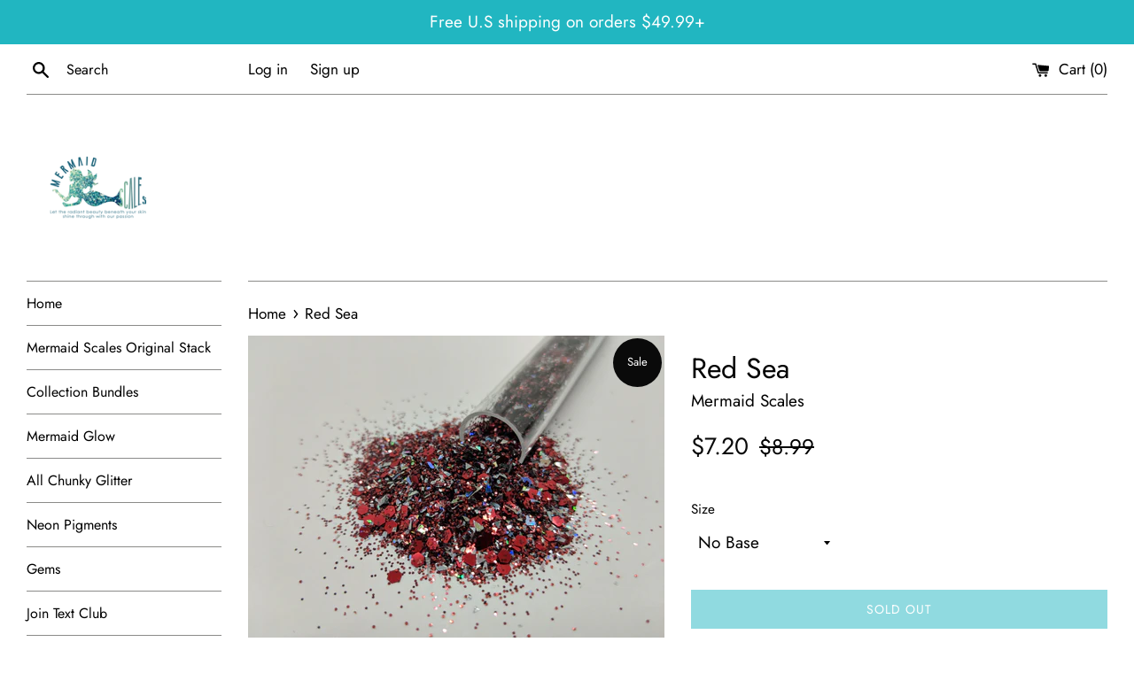

--- FILE ---
content_type: text/javascript; charset=utf-8
request_url: https://mermaidscalesusa.com/products/red-sea.js
body_size: 874
content:
{"id":1384510095477,"title":"Red Sea","handle":"red-sea","description":"Red is the color of love and beauty.","published_at":"2018-08-17T20:10:36-05:00","created_at":"2018-08-17T20:12:15-05:00","vendor":"Mermaid Scales","type":"Cosmetic","tags":["chunky","glitter"],"price":720,"price_min":720,"price_max":1040,"available":false,"price_varies":true,"compare_at_price":899,"compare_at_price_min":899,"compare_at_price_max":1299,"compare_at_price_varies":true,"variants":[{"id":12416386302069,"title":"No Base","option1":"No Base","option2":null,"option3":null,"sku":"10","requires_shipping":true,"taxable":true,"featured_image":{"id":3800453677173,"product_id":1384510095477,"position":1,"created_at":"2018-09-02T20:10:27-05:00","updated_at":"2018-09-07T20:26:16-05:00","alt":null,"width":4032,"height":3024,"src":"https:\/\/cdn.shopify.com\/s\/files\/1\/1878\/4291\/products\/IMG_20180718_210033_409b3b90-50d7-4271-b491-932ec3deda2b.jpg?v=1536369976","variant_ids":[12416386302069]},"available":false,"name":"Red Sea - No Base","public_title":"No Base","options":["No Base"],"price":720,"weight":0,"compare_at_price":899,"inventory_management":"shopify","barcode":"","featured_media":{"alt":null,"id":1035646074929,"position":1,"preview_image":{"aspect_ratio":1.333,"height":3024,"width":4032,"src":"https:\/\/cdn.shopify.com\/s\/files\/1\/1878\/4291\/products\/IMG_20180718_210033_409b3b90-50d7-4271-b491-932ec3deda2b.jpg?v=1536369976"}},"requires_selling_plan":false,"selling_plan_allocations":[]},{"id":12476558737525,"title":"With Base #102","option1":"With Base #102","option2":null,"option3":null,"sku":"10","requires_shipping":true,"taxable":true,"featured_image":{"id":3832403853429,"product_id":1384510095477,"position":2,"created_at":"2018-09-08T20:16:09-05:00","updated_at":"2018-09-08T20:20:53-05:00","alt":null,"width":2935,"height":1993,"src":"https:\/\/cdn.shopify.com\/s\/files\/1\/1878\/4291\/products\/IMG_20180908_193152.jpg?v=1536456053","variant_ids":[12476558737525]},"available":false,"name":"Red Sea - With Base #102","public_title":"With Base #102","options":["With Base #102"],"price":1040,"weight":0,"compare_at_price":1299,"inventory_management":"shopify","barcode":"","featured_media":{"alt":null,"id":1041366974513,"position":2,"preview_image":{"aspect_ratio":1.473,"height":1993,"width":2935,"src":"https:\/\/cdn.shopify.com\/s\/files\/1\/1878\/4291\/products\/IMG_20180908_193152.jpg?v=1536456053"}},"requires_selling_plan":false,"selling_plan_allocations":[]}],"images":["\/\/cdn.shopify.com\/s\/files\/1\/1878\/4291\/products\/IMG_20180718_210033_409b3b90-50d7-4271-b491-932ec3deda2b.jpg?v=1536369976","\/\/cdn.shopify.com\/s\/files\/1\/1878\/4291\/products\/IMG_20180908_193152.jpg?v=1536456053"],"featured_image":"\/\/cdn.shopify.com\/s\/files\/1\/1878\/4291\/products\/IMG_20180718_210033_409b3b90-50d7-4271-b491-932ec3deda2b.jpg?v=1536369976","options":[{"name":"Size","position":1,"values":["No Base","With Base #102"]}],"url":"\/products\/red-sea","media":[{"alt":null,"id":1035646074929,"position":1,"preview_image":{"aspect_ratio":1.333,"height":3024,"width":4032,"src":"https:\/\/cdn.shopify.com\/s\/files\/1\/1878\/4291\/products\/IMG_20180718_210033_409b3b90-50d7-4271-b491-932ec3deda2b.jpg?v=1536369976"},"aspect_ratio":1.333,"height":3024,"media_type":"image","src":"https:\/\/cdn.shopify.com\/s\/files\/1\/1878\/4291\/products\/IMG_20180718_210033_409b3b90-50d7-4271-b491-932ec3deda2b.jpg?v=1536369976","width":4032},{"alt":null,"id":1041366974513,"position":2,"preview_image":{"aspect_ratio":1.473,"height":1993,"width":2935,"src":"https:\/\/cdn.shopify.com\/s\/files\/1\/1878\/4291\/products\/IMG_20180908_193152.jpg?v=1536456053"},"aspect_ratio":1.473,"height":1993,"media_type":"image","src":"https:\/\/cdn.shopify.com\/s\/files\/1\/1878\/4291\/products\/IMG_20180908_193152.jpg?v=1536456053","width":2935}],"requires_selling_plan":false,"selling_plan_groups":[]}